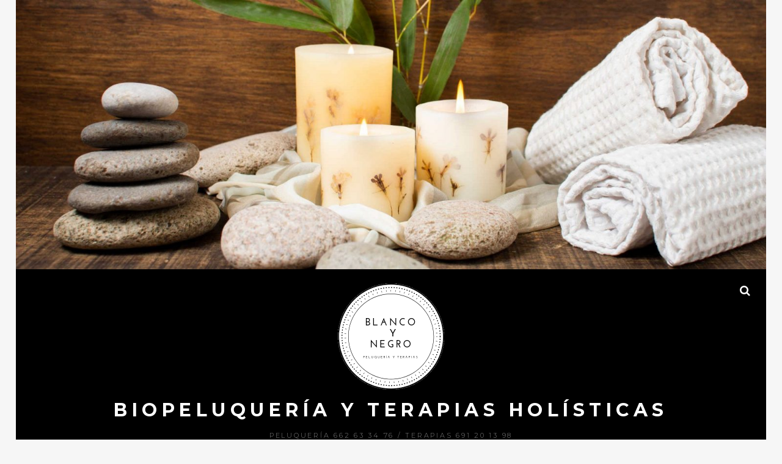

--- FILE ---
content_type: text/html;charset=utf-8
request_url: http://biopeluqueria.terapiasblancoynegro.es/aegvcl/jqzvdr-c.html
body_size: 9150
content:
<!DOCTYPE html>
<html lang="es">
<head>
<meta charset="UTF-8">
<meta name="viewport" content="width=device-width, initial-scale=1">
<link rel="profile" href="//gmpg.org/xfn/11">

<title>Biopeluquería y Terapias Holísticas &#8211; Peluquería 662 63 34 76 / Terapias 691 20 13 98</title>
<meta name='robots' content='max-image-preview:large' />
<link rel='dns-prefetch' href='//fonts.googleapis.com' />
<link rel='dns-prefetch' href='//s.w.org' />
<link rel="alternate" type="application/rss+xml" title="Biopeluquería y Terapias Holísticas &raquo; Feed" href="//biopeluqueria.terapiasblancoynegro.es/feed" />
<link rel="alternate" type="application/rss+xml" title="Biopeluquería y Terapias Holísticas &raquo; Feed de los comentarios" href="//biopeluqueria.terapiasblancoynegro.es/comments/feed" />
<script type="text/javascript">
window._wpemojiSettings = {"baseUrl":"https:\/\/s.w.org\/images\/core\/emoji\/13.1.0\/72x72\/","ext":".png","svgUrl":"https:\/\/s.w.org\/images\/core\/emoji\/13.1.0\/svg\/","svgExt":".svg","source":{"concatemoji":"https:\/\/biopeluqueria.terapiasblancoynegro.es\/wp-includes\/js\/wp-emoji-release.min.js?ver=5.9.8"}};
/*! This file is auto-generated */
!function(e,a,t){var n,r,o,i=a.createElement("canvas"),p=i.getContext&&i.getContext("2d");function s(e,t){var a=String.fromCharCode;p.clearRect(0,0,i.width,i.height),p.fillText(a.apply(this,e),0,0);e=i.toDataURL();return p.clearRect(0,0,i.width,i.height),p.fillText(a.apply(this,t),0,0),e===i.toDataURL()}function c(e){var t=a.createElement("script");t.src=e,t.defer=t.type="text/javascript",a.getElementsByTagName("head")[0].appendChild(t)}for(o=Array("flag","emoji"),t.supports={everything:!0,everythingExceptFlag:!0},r=0;r<o.length;r++)t.supports[o[r]]=function(e){if(!p||!p.fillText)return!1;switch(p.textBaseline="top",p.font="600 32px Arial",e){case"flag":return s([127987,65039,8205,9895,65039],[127987,65039,8203,9895,65039])?!1:!s([55356,56826,55356,56819],[55356,56826,8203,55356,56819])&&!s([55356,57332,56128,56423,56128,56418,56128,56421,56128,56430,56128,56423,56128,56447],[55356,57332,8203,56128,56423,8203,56128,56418,8203,56128,56421,8203,56128,56430,8203,56128,56423,8203,56128,56447]);case"emoji":return!s([10084,65039,8205,55357,56613],[10084,65039,8203,55357,56613])}return!1}(o[r]),t.supports.everything=t.supports.everything&&t.supports[o[r]],"flag"!==o[r]&&(t.supports.everythingExceptFlag=t.supports.everythingExceptFlag&&t.supports[o[r]]);t.supports.everythingExceptFlag=t.supports.everythingExceptFlag&&!t.supports.flag,t.DOMReady=!1,t.readyCallback=function(){t.DOMReady=!0},t.supports.everything||(n=function(){t.readyCallback()},a.addEventListener?(a.addEventListener("DOMContentLoaded",n,!1),e.addEventListener("load",n,!1)):(e.attachEvent("onload",n),a.attachEvent("onreadystatechange",function(){"complete"===a.readyState&&t.readyCallback()})),(n=t.source||{}).concatemoji?c(n.concatemoji):n.wpemoji&&n.twemoji&&(c(n.twemoji),c(n.wpemoji)))}(window,document,window._wpemojiSettings);
</script>
<style type="text/css">
img.wp-smiley,
img.emoji {
	display: inline !important;
	border: none !important;
	box-shadow: none !important;
	height: 1em !important;
	width: 1em !important;
	margin: 0 0.07em !important;
	vertical-align: -0.1em !important;
	background: none !important;
	padding: 0 !important;
}
</style>
	<link rel='stylesheet' id='wp-block-library-css'  href='//biopeluqueria.terapiasblancoynegro.es/wp-includes/css/dist/block-library/style.min.css?ver=5.9.8' type='text/css' media='all' />
<style id='wp-block-library-theme-inline-css' type='text/css'>
.wp-block-audio figcaption{color:#555;font-size:13px;text-align:center}.is-dark-theme .wp-block-audio figcaption{color:hsla(0,0%,100%,.65)}.wp-block-code>code{font-family:Menlo,Consolas,monaco,monospace;color:#1e1e1e;padding:.8em 1em;border:1px solid #ddd;border-radius:4px}.wp-block-embed figcaption{color:#555;font-size:13px;text-align:center}.is-dark-theme .wp-block-embed figcaption{color:hsla(0,0%,100%,.65)}.blocks-gallery-caption{color:#555;font-size:13px;text-align:center}.is-dark-theme .blocks-gallery-caption{color:hsla(0,0%,100%,.65)}.wp-block-image figcaption{color:#555;font-size:13px;text-align:center}.is-dark-theme .wp-block-image figcaption{color:hsla(0,0%,100%,.65)}.wp-block-pullquote{border-top:4px solid;border-bottom:4px solid;margin-bottom:1.75em;color:currentColor}.wp-block-pullquote__citation,.wp-block-pullquote cite,.wp-block-pullquote footer{color:currentColor;text-transform:uppercase;font-size:.8125em;font-style:normal}.wp-block-quote{border-left:.25em solid;margin:0 0 1.75em;padding-left:1em}.wp-block-quote cite,.wp-block-quote footer{color:currentColor;font-size:.8125em;position:relative;font-style:normal}.wp-block-quote.has-text-align-right{border-left:none;border-right:.25em solid;padding-left:0;padding-right:1em}.wp-block-quote.has-text-align-center{border:none;padding-left:0}.wp-block-quote.is-large,.wp-block-quote.is-style-large,.wp-block-quote.is-style-plain{border:none}.wp-block-search .wp-block-search__label{font-weight:700}.wp-block-group:where(.has-background){padding:1.25em 2.375em}.wp-block-separator{border:none;border-bottom:2px solid;margin-left:auto;margin-right:auto;opacity:.4}.wp-block-separator:not(.is-style-wide):not(.is-style-dots){width:100px}.wp-block-separator.has-background:not(.is-style-dots){border-bottom:none;height:1px}.wp-block-separator.has-background:not(.is-style-wide):not(.is-style-dots){height:2px}.wp-block-table thead{border-bottom:3px solid}.wp-block-table tfoot{border-top:3px solid}.wp-block-table td,.wp-block-table th{padding:.5em;border:1px solid;word-break:normal}.wp-block-table figcaption{color:#555;font-size:13px;text-align:center}.is-dark-theme .wp-block-table figcaption{color:hsla(0,0%,100%,.65)}.wp-block-video figcaption{color:#555;font-size:13px;text-align:center}.is-dark-theme .wp-block-video figcaption{color:hsla(0,0%,100%,.65)}.wp-block-template-part.has-background{padding:1.25em 2.375em;margin-top:0;margin-bottom:0}
</style>
<style id='global-styles-inline-css' type='text/css'>
body{--wp--preset--color--black: #000000;--wp--preset--color--cyan-bluish-gray: #abb8c3;--wp--preset--color--white: #ffffff;--wp--preset--color--pale-pink: #f78da7;--wp--preset--color--vivid-red: #cf2e2e;--wp--preset--color--luminous-vivid-orange: #ff6900;--wp--preset--color--luminous-vivid-amber: #fcb900;--wp--preset--color--light-green-cyan: #7bdcb5;--wp--preset--color--vivid-green-cyan: #00d084;--wp--preset--color--pale-cyan-blue: #8ed1fc;--wp--preset--color--vivid-cyan-blue: #0693e3;--wp--preset--color--vivid-purple: #9b51e0;--wp--preset--color--medium-black: #333333;--wp--preset--color--gray: #999999;--wp--preset--color--medium-gray: #666666;--wp--preset--color--light-gray: #f2f2f2;--wp--preset--gradient--vivid-cyan-blue-to-vivid-purple: linear-gradient(135deg,rgba(6,147,227,1) 0%,rgb(155,81,224) 100%);--wp--preset--gradient--light-green-cyan-to-vivid-green-cyan: linear-gradient(135deg,rgb(122,220,180) 0%,rgb(0,208,130) 100%);--wp--preset--gradient--luminous-vivid-amber-to-luminous-vivid-orange: linear-gradient(135deg,rgba(252,185,0,1) 0%,rgba(255,105,0,1) 100%);--wp--preset--gradient--luminous-vivid-orange-to-vivid-red: linear-gradient(135deg,rgba(255,105,0,1) 0%,rgb(207,46,46) 100%);--wp--preset--gradient--very-light-gray-to-cyan-bluish-gray: linear-gradient(135deg,rgb(238,238,238) 0%,rgb(169,184,195) 100%);--wp--preset--gradient--cool-to-warm-spectrum: linear-gradient(135deg,rgb(74,234,220) 0%,rgb(151,120,209) 20%,rgb(207,42,186) 40%,rgb(238,44,130) 60%,rgb(251,105,98) 80%,rgb(254,248,76) 100%);--wp--preset--gradient--blush-light-purple: linear-gradient(135deg,rgb(255,206,236) 0%,rgb(152,150,240) 100%);--wp--preset--gradient--blush-bordeaux: linear-gradient(135deg,rgb(254,205,165) 0%,rgb(254,45,45) 50%,rgb(107,0,62) 100%);--wp--preset--gradient--luminous-dusk: linear-gradient(135deg,rgb(255,203,112) 0%,rgb(199,81,192) 50%,rgb(65,88,208) 100%);--wp--preset--gradient--pale-ocean: linear-gradient(135deg,rgb(255,245,203) 0%,rgb(182,227,212) 50%,rgb(51,167,181) 100%);--wp--preset--gradient--electric-grass: linear-gradient(135deg,rgb(202,248,128) 0%,rgb(113,206,126) 100%);--wp--preset--gradient--midnight: linear-gradient(135deg,rgb(2,3,129) 0%,rgb(40,116,252) 100%);--wp--preset--duotone--dark-grayscale: url('#wp-duotone-dark-grayscale');--wp--preset--duotone--grayscale: url('#wp-duotone-grayscale');--wp--preset--duotone--purple-yellow: url('#wp-duotone-purple-yellow');--wp--preset--duotone--blue-red: url('#wp-duotone-blue-red');--wp--preset--duotone--midnight: url('#wp-duotone-midnight');--wp--preset--duotone--magenta-yellow: url('#wp-duotone-magenta-yellow');--wp--preset--duotone--purple-green: url('#wp-duotone-purple-green');--wp--preset--duotone--blue-orange: url('#wp-duotone-blue-orange');--wp--preset--font-size--small: 14px;--wp--preset--font-size--medium: 20px;--wp--preset--font-size--large: 30px;--wp--preset--font-size--x-large: 42px;--wp--preset--font-size--normal: 17px;--wp--preset--font-size--huge: 40px;}.has-black-color{color: var(--wp--preset--color--black) !important;}.has-cyan-bluish-gray-color{color: var(--wp--preset--color--cyan-bluish-gray) !important;}.has-white-color{color: var(--wp--preset--color--white) !important;}.has-pale-pink-color{color: var(--wp--preset--color--pale-pink) !important;}.has-vivid-red-color{color: var(--wp--preset--color--vivid-red) !important;}.has-luminous-vivid-orange-color{color: var(--wp--preset--color--luminous-vivid-orange) !important;}.has-luminous-vivid-amber-color{color: var(--wp--preset--color--luminous-vivid-amber) !important;}.has-light-green-cyan-color{color: var(--wp--preset--color--light-green-cyan) !important;}.has-vivid-green-cyan-color{color: var(--wp--preset--color--vivid-green-cyan) !important;}.has-pale-cyan-blue-color{color: var(--wp--preset--color--pale-cyan-blue) !important;}.has-vivid-cyan-blue-color{color: var(--wp--preset--color--vivid-cyan-blue) !important;}.has-vivid-purple-color{color: var(--wp--preset--color--vivid-purple) !important;}.has-black-background-color{background-color: var(--wp--preset--color--black) !important;}.has-cyan-bluish-gray-background-color{background-color: var(--wp--preset--color--cyan-bluish-gray) !important;}.has-white-background-color{background-color: var(--wp--preset--color--white) !important;}.has-pale-pink-background-color{background-color: var(--wp--preset--color--pale-pink) !important;}.has-vivid-red-background-color{background-color: var(--wp--preset--color--vivid-red) !important;}.has-luminous-vivid-orange-background-color{background-color: var(--wp--preset--color--luminous-vivid-orange) !important;}.has-luminous-vivid-amber-background-color{background-color: var(--wp--preset--color--luminous-vivid-amber) !important;}.has-light-green-cyan-background-color{background-color: var(--wp--preset--color--light-green-cyan) !important;}.has-vivid-green-cyan-background-color{background-color: var(--wp--preset--color--vivid-green-cyan) !important;}.has-pale-cyan-blue-background-color{background-color: var(--wp--preset--color--pale-cyan-blue) !important;}.has-vivid-cyan-blue-background-color{background-color: var(--wp--preset--color--vivid-cyan-blue) !important;}.has-vivid-purple-background-color{background-color: var(--wp--preset--color--vivid-purple) !important;}.has-black-border-color{border-color: var(--wp--preset--color--black) !important;}.has-cyan-bluish-gray-border-color{border-color: var(--wp--preset--color--cyan-bluish-gray) !important;}.has-white-border-color{border-color: var(--wp--preset--color--white) !important;}.has-pale-pink-border-color{border-color: var(--wp--preset--color--pale-pink) !important;}.has-vivid-red-border-color{border-color: var(--wp--preset--color--vivid-red) !important;}.has-luminous-vivid-orange-border-color{border-color: var(--wp--preset--color--luminous-vivid-orange) !important;}.has-luminous-vivid-amber-border-color{border-color: var(--wp--preset--color--luminous-vivid-amber) !important;}.has-light-green-cyan-border-color{border-color: var(--wp--preset--color--light-green-cyan) !important;}.has-vivid-green-cyan-border-color{border-color: var(--wp--preset--color--vivid-green-cyan) !important;}.has-pale-cyan-blue-border-color{border-color: var(--wp--preset--color--pale-cyan-blue) !important;}.has-vivid-cyan-blue-border-color{border-color: var(--wp--preset--color--vivid-cyan-blue) !important;}.has-vivid-purple-border-color{border-color: var(--wp--preset--color--vivid-purple) !important;}.has-vivid-cyan-blue-to-vivid-purple-gradient-background{background: var(--wp--preset--gradient--vivid-cyan-blue-to-vivid-purple) !important;}.has-light-green-cyan-to-vivid-green-cyan-gradient-background{background: var(--wp--preset--gradient--light-green-cyan-to-vivid-green-cyan) !important;}.has-luminous-vivid-amber-to-luminous-vivid-orange-gradient-background{background: var(--wp--preset--gradient--luminous-vivid-amber-to-luminous-vivid-orange) !important;}.has-luminous-vivid-orange-to-vivid-red-gradient-background{background: var(--wp--preset--gradient--luminous-vivid-orange-to-vivid-red) !important;}.has-very-light-gray-to-cyan-bluish-gray-gradient-background{background: var(--wp--preset--gradient--very-light-gray-to-cyan-bluish-gray) !important;}.has-cool-to-warm-spectrum-gradient-background{background: var(--wp--preset--gradient--cool-to-warm-spectrum) !important;}.has-blush-light-purple-gradient-background{background: var(--wp--preset--gradient--blush-light-purple) !important;}.has-blush-bordeaux-gradient-background{background: var(--wp--preset--gradient--blush-bordeaux) !important;}.has-luminous-dusk-gradient-background{background: var(--wp--preset--gradient--luminous-dusk) !important;}.has-pale-ocean-gradient-background{background: var(--wp--preset--gradient--pale-ocean) !important;}.has-electric-grass-gradient-background{background: var(--wp--preset--gradient--electric-grass) !important;}.has-midnight-gradient-background{background: var(--wp--preset--gradient--midnight) !important;}.has-small-font-size{font-size: var(--wp--preset--font-size--small) !important;}.has-medium-font-size{font-size: var(--wp--preset--font-size--medium) !important;}.has-large-font-size{font-size: var(--wp--preset--font-size--large) !important;}.has-x-large-font-size{font-size: var(--wp--preset--font-size--x-large) !important;}
</style>
<link rel='stylesheet' id='fotografie-fonts-css'  href='//fonts.googleapis.com/css?family=Montserrat:300,300i,700,700i' type='text/css' media='all' />
<link rel='stylesheet' id='font-awesome-css'  href='//biopeluqueria.terapiasblancoynegro.es/wp-content/themes/fotografie/assets/css/font-awesome.css?ver=4.7.0' type='text/css' media='all' />
<link rel='stylesheet' id='fotografie-style-css'  href='//biopeluqueria.terapiasblancoynegro.es/wp-content/themes/fotografie/style.css?ver=20220311-183846' type='text/css' media='all' />
<link rel='stylesheet' id='fotografie-block-style-css'  href='//biopeluqueria.terapiasblancoynegro.es/wp-content/themes/fotografie/assets/css/blocks.css?ver=1.0' type='text/css' media='all' />
<script type='text/javascript' src='//biopeluqueria.terapiasblancoynegro.es/wp-includes/js/jquery/jquery.min.js?ver=3.6.0' id='jquery-core-js'></script>
<script type='text/javascript' src='//biopeluqueria.terapiasblancoynegro.es/wp-includes/js/jquery/jquery-migrate.min.js?ver=3.3.2' id='jquery-migrate-js'></script>
<link rel="//api.w.org/" href="//biopeluqueria.terapiasblancoynegro.es/wp-json/" /><link rel="EditURI" type="application/rsd+xml" title="RSD" href="//biopeluqueria.terapiasblancoynegro.es/xmlrpc.php?rsd" />
<link rel="wlwmanifest" type="application/wlwmanifest+xml" href="//biopeluqueria.terapiasblancoynegro.es/wp-includes/wlwmanifest.xml" /> 
<meta name="generator" content="WordPress 5.9.8" />
<style type="text/css">.recentcomments a{display:inline !important;padding:0 !important;margin:0 !important;}</style><link rel="icon" href="//biopeluqueria.terapiasblancoynegro.es/wp-content/uploads/2020/05/cropped-tijeras_bn2-32x32.jpg" sizes="32x32" />
<link rel="icon" href="//biopeluqueria.terapiasblancoynegro.es/wp-content/uploads/2020/05/cropped-tijeras_bn2-192x192.jpg" sizes="192x192" />
<link rel="apple-touch-icon" href="//biopeluqueria.terapiasblancoynegro.es/wp-content/uploads/2020/05/cropped-tijeras_bn2-180x180.jpg" />
<meta name="msapplication-TileImage" content="//biopeluqueria.terapiasblancoynegro.es/wp-content/uploads/2020/05/cropped-tijeras_bn2-270x270.jpg" />
</head>

<body class="home blog wp-custom-logo wp-embed-responsive hfeed boxed-layout no-sidebar">

<svg xmlns="//www.w3.org/2000/svg" viewBox="0 0 0 0" width="0" height="0" focusable="false" role="none" style="visibility: hidden; position: absolute; left: -9999px; overflow: hidden;" ><defs><filter id="wp-duotone-dark-grayscale"><feColorMatrix color-interpolation-filters="sRGB" type="matrix" values=" .299 .587 .114 0 0 .299 .587 .114 0 0 .299 .587 .114 0 0 .299 .587 .114 0 0 " /><feComponentTransfer color-interpolation-filters="sRGB" ><feFuncR type="table" tableValues="0 0.49803921568627" /><feFuncG type="table" tableValues="0 0.49803921568627" /><feFuncB type="table" tableValues="0 0.49803921568627" /><feFuncA type="table" tableValues="1 1" /></feComponentTransfer><feComposite in2="SourceGraphic" operator="in" /></filter></defs></svg><svg xmlns="//www.w3.org/2000/svg" viewBox="0 0 0 0" width="0" height="0" focusable="false" role="none" style="visibility: hidden; position: absolute; left: -9999px; overflow: hidden;" ><defs><filter id="wp-duotone-grayscale"><feColorMatrix color-interpolation-filters="sRGB" type="matrix" values=" .299 .587 .114 0 0 .299 .587 .114 0 0 .299 .587 .114 0 0 .299 .587 .114 0 0 " /><feComponentTransfer color-interpolation-filters="sRGB" ><feFuncR type="table" tableValues="0 1" /><feFuncG type="table" tableValues="0 1" /><feFuncB type="table" tableValues="0 1" /><feFuncA type="table" tableValues="1 1" /></feComponentTransfer><feComposite in2="SourceGraphic" operator="in" /></filter></defs></svg><svg xmlns="//www.w3.org/2000/svg" viewBox="0 0 0 0" width="0" height="0" focusable="false" role="none" style="visibility: hidden; position: absolute; left: -9999px; overflow: hidden;" ><defs><filter id="wp-duotone-purple-yellow"><feColorMatrix color-interpolation-filters="sRGB" type="matrix" values=" .299 .587 .114 0 0 .299 .587 .114 0 0 .299 .587 .114 0 0 .299 .587 .114 0 0 " /><feComponentTransfer color-interpolation-filters="sRGB" ><feFuncR type="table" tableValues="0.54901960784314 0.98823529411765" /><feFuncG type="table" tableValues="0 1" /><feFuncB type="table" tableValues="0.71764705882353 0.25490196078431" /><feFuncA type="table" tableValues="1 1" /></feComponentTransfer><feComposite in2="SourceGraphic" operator="in" /></filter></defs></svg><svg xmlns="//www.w3.org/2000/svg" viewBox="0 0 0 0" width="0" height="0" focusable="false" role="none" style="visibility: hidden; position: absolute; left: -9999px; overflow: hidden;" ><defs><filter id="wp-duotone-blue-red"><feColorMatrix color-interpolation-filters="sRGB" type="matrix" values=" .299 .587 .114 0 0 .299 .587 .114 0 0 .299 .587 .114 0 0 .299 .587 .114 0 0 " /><feComponentTransfer color-interpolation-filters="sRGB" ><feFuncR type="table" tableValues="0 1" /><feFuncG type="table" tableValues="0 0.27843137254902" /><feFuncB type="table" tableValues="0.5921568627451 0.27843137254902" /><feFuncA type="table" tableValues="1 1" /></feComponentTransfer><feComposite in2="SourceGraphic" operator="in" /></filter></defs></svg><svg xmlns="//www.w3.org/2000/svg" viewBox="0 0 0 0" width="0" height="0" focusable="false" role="none" style="visibility: hidden; position: absolute; left: -9999px; overflow: hidden;" ><defs><filter id="wp-duotone-midnight"><feColorMatrix color-interpolation-filters="sRGB" type="matrix" values=" .299 .587 .114 0 0 .299 .587 .114 0 0 .299 .587 .114 0 0 .299 .587 .114 0 0 " /><feComponentTransfer color-interpolation-filters="sRGB" ><feFuncR type="table" tableValues="0 0" /><feFuncG type="table" tableValues="0 0.64705882352941" /><feFuncB type="table" tableValues="0 1" /><feFuncA type="table" tableValues="1 1" /></feComponentTransfer><feComposite in2="SourceGraphic" operator="in" /></filter></defs></svg><svg xmlns="//www.w3.org/2000/svg" viewBox="0 0 0 0" width="0" height="0" focusable="false" role="none" style="visibility: hidden; position: absolute; left: -9999px; overflow: hidden;" ><defs><filter id="wp-duotone-magenta-yellow"><feColorMatrix color-interpolation-filters="sRGB" type="matrix" values=" .299 .587 .114 0 0 .299 .587 .114 0 0 .299 .587 .114 0 0 .299 .587 .114 0 0 " /><feComponentTransfer color-interpolation-filters="sRGB" ><feFuncR type="table" tableValues="0.78039215686275 1" /><feFuncG type="table" tableValues="0 0.94901960784314" /><feFuncB type="table" tableValues="0.35294117647059 0.47058823529412" /><feFuncA type="table" tableValues="1 1" /></feComponentTransfer><feComposite in2="SourceGraphic" operator="in" /></filter></defs></svg><svg xmlns="//www.w3.org/2000/svg" viewBox="0 0 0 0" width="0" height="0" focusable="false" role="none" style="visibility: hidden; position: absolute; left: -9999px; overflow: hidden;" ><defs><filter id="wp-duotone-purple-green"><feColorMatrix color-interpolation-filters="sRGB" type="matrix" values=" .299 .587 .114 0 0 .299 .587 .114 0 0 .299 .587 .114 0 0 .299 .587 .114 0 0 " /><feComponentTransfer color-interpolation-filters="sRGB" ><feFuncR type="table" tableValues="0.65098039215686 0.40392156862745" /><feFuncG type="table" tableValues="0 1" /><feFuncB type="table" tableValues="0.44705882352941 0.4" /><feFuncA type="table" tableValues="1 1" /></feComponentTransfer><feComposite in2="SourceGraphic" operator="in" /></filter></defs></svg><svg xmlns="//www.w3.org/2000/svg" viewBox="0 0 0 0" width="0" height="0" focusable="false" role="none" style="visibility: hidden; position: absolute; left: -9999px; overflow: hidden;" ><defs><filter id="wp-duotone-blue-orange"><feColorMatrix color-interpolation-filters="sRGB" type="matrix" values=" .299 .587 .114 0 0 .299 .587 .114 0 0 .299 .587 .114 0 0 .299 .587 .114 0 0 " /><feComponentTransfer color-interpolation-filters="sRGB" ><feFuncR type="table" tableValues="0.098039215686275 1" /><feFuncG type="table" tableValues="0 0.66274509803922" /><feFuncB type="table" tableValues="0.84705882352941 0.41960784313725" /><feFuncA type="table" tableValues="1 1" /></feComponentTransfer><feComposite in2="SourceGraphic" operator="in" /></filter></defs></svg>
<div id="page" class="site">
	<div class="site-inner">
		<a class="skip-link screen-reader-text" href="#content">Saltar al contenido</a>

		<header id="masthead" class="site-header" role="banner">

				<div class="custom-header-media">
		<div id="wp-custom-header" class="wp-custom-header"><img src="//biopeluqueria.terapiasblancoynegro.es/wp-content/uploads/2020/05/cropped-velas_relax2.jpg" width="1920" height="689" alt="" srcset="//biopeluqueria.terapiasblancoynegro.es/wp-content/uploads/2020/05/cropped-velas_relax2.jpg 1920w, //biopeluqueria.terapiasblancoynegro.es/wp-content/uploads/2020/05/cropped-velas_relax2-300x108.jpg 300w, //biopeluqueria.terapiasblancoynegro.es/wp-content/uploads/2020/05/cropped-velas_relax2-1024x367.jpg 1024w, //biopeluqueria.terapiasblancoynegro.es/wp-content/uploads/2020/05/cropped-velas_relax2-768x276.jpg 768w, //biopeluqueria.terapiasblancoynegro.es/wp-content/uploads/2020/05/cropped-velas_relax2-1536x551.jpg 1536w" sizes="(max-width: 1920px) 100vw, 1920px" /></div>	</div><!-- .custom-header-media -->

			<div class="site-header-main">

				
	<div class="site-branding">
		<div class="wrapper">
			<a href="//biopeluqueria.terapiasblancoynegro.es/" class="custom-logo-link" rel="home" aria-current="page"><img width="181" height="179" src="//biopeluqueria.terapiasblancoynegro.es/wp-content/uploads/2022/10/cropped-LogoAsocia-e1666942712328-2.png" class="custom-logo" alt="Biopeluquería y Terapias Holísticas" /></a>			<div id="site-details">
									<h1 class="site-title"><a href="//biopeluqueria.terapiasblancoynegro.es/" rel="home">Biopeluquería y Terapias Holísticas</a></h1>
								<h2 class="site-description">Peluquería 662 63 34 76 / Terapias 691 20 13 98</h2>
			</div><!-- #site-details -->
		</div><!-- .wrapper -->
	</div><!-- .site-branding -->

				
<div class="site-search">
	<button class="search-toggle" aria-expanded="false">
		<span class="screen-reader-text">Buscar</span>
	</button><!-- .search-toggle -->
	<div class="search-wrapper">
		

<form role="search" method="get" class="search-form" action="//biopeluqueria.terapiasblancoynegro.es/">
	<label>
		<span class="screen-reader-text">Buscar:</span>

		<input type="search" class="search-field" placeholder="Introduce una palabra clave&hellip;" value="" name="s" />
	</label>

	<button type="submit" class="search-submit"><span class="search-button-text">Buscar</span></button>
</form>
	</div><!-- .search-wrapper -->
</div><!-- .site-search -->

					<div class="menu-toggle-wrapper">
		<button id="menu-toggle" class="menu-toggle" aria-controls="top-menu" aria-expanded="false"></span><span class="menu-label">Menú</span></button>
	</div><!-- .menu-toggle-wrapper -->
	<div id="site-header-menu" class="site-header-menu">
		<div class="wrapper">
			
				<nav id="site-navigation" class="main-navigation" role="navigation" aria-label="Menú principal">
					<ul id="primary-menu" class="menu nav-menu"><li id="menu-item-834" class="menu-item menu-item-type-custom menu-item-object-custom current-menu-item current_page_item menu-item-home menu-item-834"><a href="//biopeluqueria.terapiasblancoynegro.es" aria-current="page">Inicio</a></li>
<li id="menu-item-492" class="menu-item menu-item-type-post_type menu-item-object-page menu-item-492"><a href="//biopeluqueria.terapiasblancoynegro.es/historia">Historia</a></li>
<li id="menu-item-753" class="menu-item menu-item-type-taxonomy menu-item-object-category menu-item-has-children menu-item-753"><a href="//biopeluqueria.terapiasblancoynegro.es/category/servicios">Servicios</a>
<ul class="sub-menu">
	<li id="menu-item-830" class="menu-item menu-item-type-post_type menu-item-object-post menu-item-830"><a href="//biopeluqueria.terapiasblancoynegro.es/peluqueria">Biopeluquería</a></li>
	<li id="menu-item-1271" class="menu-item menu-item-type-post_type menu-item-object-post menu-item-1271"><a href="//biopeluqueria.terapiasblancoynegro.es/coloracion-natural">Coloración Natural</a></li>
	<li id="menu-item-828" class="menu-item menu-item-type-post_type menu-item-object-post menu-item-828"><a href="//biopeluqueria.terapiasblancoynegro.es/masajes">Masajes</a></li>
	<li id="menu-item-1332" class="menu-item menu-item-type-post_type menu-item-object-post menu-item-1332"><a href="//biopeluqueria.terapiasblancoynegro.es/terapias-energeticas-emocionales">Terapias del Alma</a></li>
</ul>
</li>
<li id="menu-item-1273" class="menu-item menu-item-type-post_type menu-item-object-post menu-item-1273"><a href="//biopeluqueria.terapiasblancoynegro.es/secretos-del-agua">Secretos del Agua</a></li>
<li id="menu-item-392" class="menu-item menu-item-type-post_type menu-item-object-page menu-item-392"><a href="//biopeluqueria.terapiasblancoynegro.es/contacto">Contacto</a></li>
</ul>
			
				<div class="mobile-search-wrapper">
					

<form role="search" method="get" class="search-form" action="//biopeluqueria.terapiasblancoynegro.es/">
	<label>
		<span class="screen-reader-text">Buscar:</span>

		<input type="search" class="search-field" placeholder="Introduce una palabra clave&hellip;" value="" name="s" />
	</label>

	<button type="submit" class="search-submit"><span class="search-button-text">Buscar</span></button>
</form>
				</div><!-- .search-wrapper -->

			</nav><!-- .main-navigation -->
		</div><!-- .wrapper -->
	</div><!-- .site-header-menu -->

			</div><!-- .site-header-main -->

		</header>

		
		<div id="content" class="site-content">

			
					<div class="hero-content-wrapper section">
			<div class="section-content-wrap">
				<article id="post-478" class="post-478 page type-page status-publish has-post-thumbnail hentry">
											<div class="post-thumbnail" style="background-image: url( '//biopeluqueria.terapiasblancoynegro.es/wp-content/uploads/2020/05/stones-1341224_1920-864x864.jpg' )">
							<a class="cover-link" href="//biopeluqueria.terapiasblancoynegro.es/historia"></a>
						</div><!-- .post-thumbnail -->
						<div class="entry-container">
																	<header class="entry-header">
							<h2 class="entry-title">Historia</h2>						</header><!-- .entry-header -->
						
						<div class="entry-content">
							<hr />
<p style="text-align: justify;">Blanco y negro es un centro de <strong>Biopeluquería</strong> y Terapias con más de 25 años de experiencia.</p>
<p style="text-align: justify;">Nuestro centro comenzó siendo un salón de peluquería y estética tradicional, evolucionado hacia un modelo de <strong>Belleza Saludable</strong> y holística que nos permite dar servicios integrales, con productos bio, que tratan de forma comprometida tanto a nuestro entorno como a nuestras vidas.</p>
<pre style="text-align: justify;">El cambio que ha sufrido el salón es producido porque nosotras mismas hemos experimentado el cambio en nuestras propias vidas.</pre>
						</div><!-- .entry-content -->

											</div><!-- .entry-container -->
				</article><!-- #post-## -->
			</div><!-- .section-content-wrap -->
		</div><!-- .section -->
	
				<div id="primary" class="content-area">
		<main id="main" class="site-main" role="main">

							<header class="blog-section-headline">
					<div class="page-title-wrapper">
						<h2 class="page-title">servicios</h2>
					</div><!-- .page-title-wrapper -->
				</header>
			
			<div id="infinite-post-wrap" class="post-archive">

								
					
<article id="post-530 post-530" class="post-530 post type-post status-publish format-standard has-post-thumbnail hentry category-peluqueria-estetica">

		<div class="post-thumbnail" style="background-image: url( '//biopeluqueria.terapiasblancoynegro.es/wp-content/uploads/2020/01/Photo_1645122821015_3-533x533.jpg' )">
		<a class="cover-link" href="//biopeluqueria.terapiasblancoynegro.es/peluqueria"></a>
	</div>


	<div class="entry-container content-right">
		<div class="post-wrapper">
			<header class="entry-header">
				<h2 class="entry-title"><a href="//biopeluqueria.terapiasblancoynegro.es/peluqueria" rel="bookmark">Biopeluquería</a></h2>			</header>

			<div class="entry-summary">
				<p>En Blanco y Negro queremos respetar la esencia que cada cliente trae al salón, con los productos más naturales y asesorándoles con un trato cercano &hellip; <a href="//biopeluqueria.terapiasblancoynegro.es/peluqueria" class="more-link"><span>Seguir leyendo<span class="screen-reader-text">Biopeluquería</span></span></a></p>
			</div><!-- .entry-summary -->

							
<footer class="entry-meta">
	<span class="posted-on"><span class="screen-reader-text">Publicado el</span> <time class="entry-date published" datetime="2020-01-10T20:27:00+01:00">enero 10, 2020</time><time class="updated" datetime="2022-04-02T08:43:29+02:00">abril 2, 2022</time></span><span class="byline"><span class="screen-reader-text">por </span><span class="author vcard"><a class="url fn n" href="//biopeluqueria.terapiasblancoynegro.es/author/luly">luly</a></span></span></footer><!-- .entry-meta -->
					</div><!-- .post-wrapper -->
	</div><!-- .entry-container -->
</article><!-- #post-530 -->

				
					
<article id="post-474 post-474" class="post-474 post type-post status-publish format-standard has-post-thumbnail hentry category-peluqueria-estetica category-productos">

		<div class="post-thumbnail" style="background-image: url( '//biopeluqueria.terapiasblancoynegro.es/wp-content/uploads/2020/05/tinte_barro-533x533.jpeg' )">
		<a class="cover-link" href="//biopeluqueria.terapiasblancoynegro.es/coloracion-natural"></a>
	</div>


	<div class="entry-container content-right">
		<div class="post-wrapper">
			<header class="entry-header">
				<h2 class="entry-title"><a href="//biopeluqueria.terapiasblancoynegro.es/coloracion-natural" rel="bookmark">Coloración Natural</a></h2>			</header>

			<div class="entry-summary">
				<p>Tratamos tu cabello con coloraciones de barro 100% naturales y de óleo pigmento,&nbsp; aceites sin amoniaco. En la línea Neo de Secretos del Agua&nbsp;encontramos productos &hellip; <a href="//biopeluqueria.terapiasblancoynegro.es/coloracion-natural" class="more-link"><span>Seguir leyendo<span class="screen-reader-text">Coloración Natural</span></span></a></p>
			</div><!-- .entry-summary -->

							
<footer class="entry-meta">
	<span class="posted-on"><span class="screen-reader-text">Publicado el</span> <time class="entry-date published" datetime="2020-01-09T22:17:07+01:00">enero 9, 2020</time><time class="updated" datetime="2022-04-02T08:18:57+02:00">abril 2, 2022</time></span><span class="byline"><span class="screen-reader-text">por </span><span class="author vcard"><a class="url fn n" href="//biopeluqueria.terapiasblancoynegro.es/author/luly">luly</a></span></span></footer><!-- .entry-meta -->
					</div><!-- .post-wrapper -->
	</div><!-- .entry-container -->
</article><!-- #post-474 -->

				
					
<article id="post-476 post-476" class="post-476 post type-post status-publish format-standard has-post-thumbnail hentry category-terapias-energeticas-emocionales">

		<div class="post-thumbnail" style="background-image: url( '//biopeluqueria.terapiasblancoynegro.es/wp-content/uploads/2022/04/Photo_1645124885061-533x533.jpg' )">
		<a class="cover-link" href="//biopeluqueria.terapiasblancoynegro.es/terapias-energeticas-emocionales"></a>
	</div>


	<div class="entry-container content-right">
		<div class="post-wrapper">
			<header class="entry-header">
				<h2 class="entry-title"><a href="//biopeluqueria.terapiasblancoynegro.es/terapias-energeticas-emocionales" rel="bookmark">Terapias del Alma</a></h2>			</header>

			<div class="entry-summary">
				<p>Terapias del Alma combina diferentes técnicas&nbsp; y herramientas&nbsp; de sanación, que de forma individual&nbsp; o combinadas entre sí, tienen como finalidad armonizar los diferentes cuerpos &hellip; <a href="//biopeluqueria.terapiasblancoynegro.es/terapias-energeticas-emocionales" class="more-link"><span>Seguir leyendo<span class="screen-reader-text">Terapias del Alma</span></span></a></p>
			</div><!-- .entry-summary -->

							
<footer class="entry-meta">
	<span class="posted-on"><span class="screen-reader-text">Publicado el</span> <time class="entry-date published" datetime="2020-01-08T22:17:48+01:00">enero 8, 2020</time><time class="updated" datetime="2022-10-05T08:28:16+02:00">octubre 5, 2022</time></span><span class="byline"><span class="screen-reader-text">por </span><span class="author vcard"><a class="url fn n" href="//biopeluqueria.terapiasblancoynegro.es/author/luly">luly</a></span></span></footer><!-- .entry-meta -->
					</div><!-- .post-wrapper -->
	</div><!-- .entry-container -->
</article><!-- #post-476 -->

				
					
<article id="post-24 post-24" class="post-24 post type-post status-publish format-standard has-post-thumbnail hentry category-masajes">

		<div class="post-thumbnail" style="background-image: url( '//biopeluqueria.terapiasblancoynegro.es/wp-content/uploads/2020/05/thai_mass.jpg' )">
		<a class="cover-link" href="//biopeluqueria.terapiasblancoynegro.es/masajes"></a>
	</div>


	<div class="entry-container content-right">
		<div class="post-wrapper">
			<header class="entry-header">
				<h2 class="entry-title"><a href="//biopeluqueria.terapiasblancoynegro.es/masajes" rel="bookmark">Masajes</a></h2>			</header>

			<div class="entry-summary">
				<p>Masaje relajante, tailandés, deportivo, cráneo facial, californiano&nbsp;y tratamiento facial&nbsp;son la oferta relajante de Blanco y Negro, que junto a sus terapias emocionales y energéticas te &hellip; <a href="//biopeluqueria.terapiasblancoynegro.es/masajes" class="more-link"><span>Seguir leyendo<span class="screen-reader-text">Masajes</span></span></a></p>
			</div><!-- .entry-summary -->

							
<footer class="entry-meta">
	<span class="posted-on"><span class="screen-reader-text">Publicado el</span> <time class="entry-date published" datetime="2020-01-07T09:45:35+01:00">enero 7, 2020</time><time class="updated" datetime="2022-03-11T20:55:21+01:00">marzo 11, 2022</time></span><span class="byline"><span class="screen-reader-text">por </span><span class="author vcard"><a class="url fn n" href="//biopeluqueria.terapiasblancoynegro.es/author/luly">luly</a></span></span></footer><!-- .entry-meta -->
					</div><!-- .post-wrapper -->
	</div><!-- .entry-container -->
</article><!-- #post-24 -->

				
					
<article id="post-472 post-472" class="post-472 post type-post status-publish format-standard has-post-thumbnail hentry category-productos">

		<div class="post-thumbnail" style="background-image: url( '//biopeluqueria.terapiasblancoynegro.es/wp-content/uploads/2020/01/secretosdelagua_mar-533x533.jpg' )">
		<a class="cover-link" href="//biopeluqueria.terapiasblancoynegro.es/secretos-del-agua"></a>
	</div>


	<div class="entry-container content-right">
		<div class="post-wrapper">
			<header class="entry-header">
				<h2 class="entry-title"><a href="//biopeluqueria.terapiasblancoynegro.es/secretos-del-agua" rel="bookmark">Secretos del Agua</a></h2>			</header>

			<div class="entry-summary">
				<p>Blanco y Negro es punto de venta y parte de la red de salones que siguen la Cultura de Belleza Saludable de Secretos del Agua.&nbsp; &hellip; <a href="//biopeluqueria.terapiasblancoynegro.es/secretos-del-agua" class="more-link"><span>Seguir leyendo<span class="screen-reader-text">Secretos del Agua</span></span></a></p>
			</div><!-- .entry-summary -->

							
<footer class="entry-meta">
	<span class="posted-on"><span class="screen-reader-text">Publicado el</span> <time class="entry-date published" datetime="2020-01-06T22:16:39+01:00">enero 6, 2020</time><time class="updated" datetime="2022-03-11T20:57:59+01:00">marzo 11, 2022</time></span><span class="byline"><span class="screen-reader-text">por </span><span class="author vcard"><a class="url fn n" href="//biopeluqueria.terapiasblancoynegro.es/author/luly">luly</a></span></span></footer><!-- .entry-meta -->
					</div><!-- .post-wrapper -->
	</div><!-- .entry-container -->
</article><!-- #post-472 -->

				
			</div><!-- .post-archive -->

					</main>
	</div>


		</div>
		<footer id="colophon" class="site-footer" role="contentinfo">
			

<aside class="widget-area footer-widget-area one" role="complementary">
	<div class="wrapper">
					<div class="widget-column footer-widget-1">
							</div><!-- .widget-area -->
		
		
			</div><!-- .footer-widgets-wrapper -->
</aside><!-- .footer-widgets -->


			<div id="site-generator">
				<div class="wrapper">
					<div class="site-social">
   </div><!-- .site-social -->

					<div class="site-info">
	Copyright &copy;2023 <a href="//biopeluqueria.terapiasblancoynegro.es/">Biopeluquería y Terapias Holísticas</a>. Todos los derechos reservados.  &#124; Fotografie&nbsp;por&nbsp;<a target="_blank" href="//catchthemes.com/">Catch Themes</a></div><!-- .site-info -->


				</div><!-- .wrapper -->
			</div><!-- #site-generator -->
		</footer>
	</div><!-- .site-inner -->
</div><!-- #page -->
<script type='text/javascript' src='//biopeluqueria.terapiasblancoynegro.es/wp-content/themes/fotografie/assets/js/skip-link-focus-fix.min.js?ver=20170616' id='fotografie-skip-link-focus-fix-js'></script>
<script type='text/javascript' src='//biopeluqueria.terapiasblancoynegro.es/wp-content/themes/fotografie/assets/js/jquery.matchHeight.min.js?ver=20151215' id='jquery-match-height-js'></script>
<script type='text/javascript' id='fotografie-custom-script-js-extra'>
/* <![CDATA[ */
var fotografieScreenReaderText = {"expand":"expandir men\u00fa hijo","collapse":"contraer men\u00fa hijo"};
/* ]]> */
</script>
<script type='text/javascript' src='//biopeluqueria.terapiasblancoynegro.es/wp-content/themes/fotografie/assets/js/custom-scripts.min.js?ver=20170616' id='fotografie-custom-script-js'></script>

</body>
</html>
